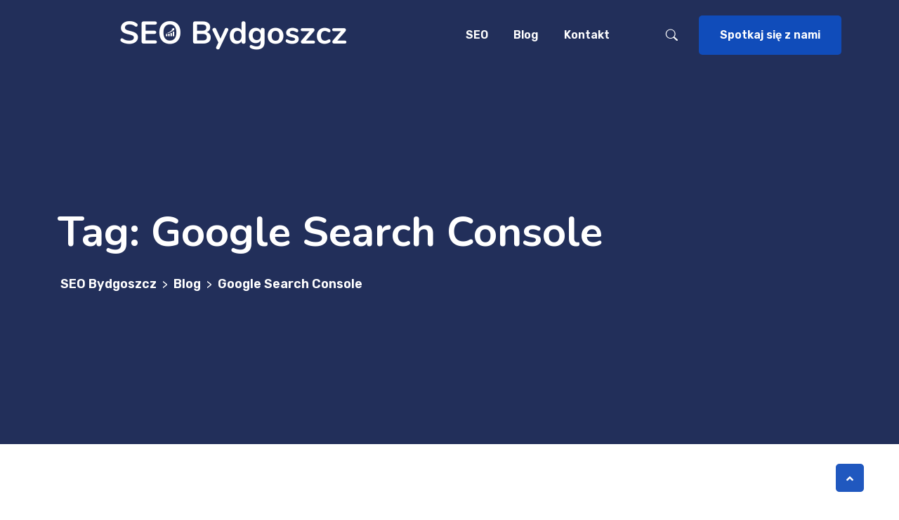

--- FILE ---
content_type: text/html; charset=UTF-8
request_url: https://seobydgoszcz.pl/tag/google-search-console/
body_size: 11772
content:
<!doctype html><html lang="pl-PL"><head><meta charset="UTF-8"><link rel="preconnect" href="https://fonts.gstatic.com/" crossorigin /><script src="[data-uri]" defer></script><script data-optimized="1" src="https://seobydgoszcz.pl/wp-content/plugins/litespeed-cache/assets/js/webfontloader.min.js" defer></script><link data-optimized="2" rel="stylesheet" href="https://seobydgoszcz.pl/wp-content/litespeed/css/4e9c56d4305c9714c251b68fc7b1502c.css?ver=b0160" /><meta name="viewport" content="width=device-width, initial-scale=1"><link rel="profile" href="https://gmpg.org/xfn/11"><meta name='robots' content='index, follow, max-image-preview:large, max-snippet:-1, max-video-preview:-1' /> <script data-cfasync="false" data-pagespeed-no-defer>var gtm4wp_datalayer_name = "dataLayer";
	var dataLayer = dataLayer || [];</script> <title>Archiwa Google Search Console - SEO Bydgoszcz</title><meta name="description" content="Google Search Console to kluczowe narzędzie dla webmasterów! Dowiedz się, jak analizować ruch, zgłaszać mapy witryn i poprawiać pozycje w wynikach wyszukiwania." /><link rel="canonical" href="https://seobydgoszcz.pl/tag/google-search-console/" /><meta property="og:locale" content="pl_PL" /><meta property="og:type" content="article" /><meta property="og:title" content="Archiwa Google Search Console - SEO Bydgoszcz" /><meta property="og:description" content="Google Search Console to kluczowe narzędzie dla webmasterów! Dowiedz się, jak analizować ruch, zgłaszać mapy witryn i poprawiać pozycje w wynikach wyszukiwania." /><meta property="og:url" content="https://seobydgoszcz.pl/tag/google-search-console/" /><meta property="og:site_name" content="SEO Bydgoszcz" /><meta name="twitter:card" content="summary_large_image" /> <script type="application/ld+json" class="yoast-schema-graph">{"@context":"https://schema.org","@graph":[{"@type":"CollectionPage","@id":"https://seobydgoszcz.pl/tag/google-search-console/","url":"https://seobydgoszcz.pl/tag/google-search-console/","name":"Archiwa Google Search Console - SEO Bydgoszcz","isPartOf":{"@id":"https://seobydgoszcz.pl/#website"},"primaryImageOfPage":{"@id":"https://seobydgoszcz.pl/tag/google-search-console/#primaryimage"},"image":{"@id":"https://seobydgoszcz.pl/tag/google-search-console/#primaryimage"},"thumbnailUrl":"https://seobydgoszcz.pl/wp-content/uploads/2021/04/narzedzia-SEO.jpg","description":"Google Search Console to kluczowe narzędzie dla webmasterów! Dowiedz się, jak analizować ruch, zgłaszać mapy witryn i poprawiać pozycje w wynikach wyszukiwania.","breadcrumb":{"@id":"https://seobydgoszcz.pl/tag/google-search-console/#breadcrumb"},"inLanguage":"pl-PL"},{"@type":"ImageObject","inLanguage":"pl-PL","@id":"https://seobydgoszcz.pl/tag/google-search-console/#primaryimage","url":"https://seobydgoszcz.pl/wp-content/uploads/2021/04/narzedzia-SEO.jpg","contentUrl":"https://seobydgoszcz.pl/wp-content/uploads/2021/04/narzedzia-SEO.jpg","width":900,"height":550,"caption":"narzędzia SEO"},{"@type":"BreadcrumbList","@id":"https://seobydgoszcz.pl/tag/google-search-console/#breadcrumb","itemListElement":[{"@type":"ListItem","position":1,"name":"Strona główna","item":"https://seobydgoszcz.pl/"},{"@type":"ListItem","position":2,"name":"Google Search Console"}]},{"@type":"WebSite","@id":"https://seobydgoszcz.pl/#website","url":"https://seobydgoszcz.pl/","name":"SEO Bydgoszcz","description":"SEO Bydgoszcz - popraw widoczność swojej strony lub sklepu w Google! Skorzystaj z bezpłatnej wyceny i konsultacji. Wejdź!","publisher":{"@id":"https://seobydgoszcz.pl/#organization"},"potentialAction":[{"@type":"SearchAction","target":{"@type":"EntryPoint","urlTemplate":"https://seobydgoszcz.pl/?s={search_term_string}"},"query-input":"required name=search_term_string"}],"inLanguage":"pl-PL"},{"@type":"Organization","@id":"https://seobydgoszcz.pl/#organization","name":"SEO Bydgoszcz","url":"https://seobydgoszcz.pl/","logo":{"@type":"ImageObject","inLanguage":"pl-PL","@id":"https://seobydgoszcz.pl/#/schema/logo/image/","url":"https://seobydgoszcz.pl/wp-content/uploads/2023/03/SEO-Bydgoszcz-4.png","contentUrl":"https://seobydgoszcz.pl/wp-content/uploads/2023/03/SEO-Bydgoszcz-4.png","width":500,"height":500,"caption":"SEO Bydgoszcz"},"image":{"@id":"https://seobydgoszcz.pl/#/schema/logo/image/"}}]}</script> <link rel='dns-prefetch' href='//fonts.googleapis.com' /><link rel="alternate" type="application/rss+xml" title="SEO Bydgoszcz &raquo; Kanał z wpisami" href="https://seobydgoszcz.pl/feed/" /><link rel="alternate" type="application/rss+xml" title="SEO Bydgoszcz &raquo; Kanał z komentarzami" href="https://seobydgoszcz.pl/comments/feed/" /><link rel="alternate" type="application/rss+xml" title="SEO Bydgoszcz &raquo; Kanał z wpisami otagowanymi jako Google Search Console" href="https://seobydgoszcz.pl/tag/google-search-console/feed/" /> <script src="https://seobydgoszcz.pl/wp-includes/js/jquery/jquery.min.js" id="jquery-core-js"></script> <link rel="https://api.w.org/" href="https://seobydgoszcz.pl/wp-json/" /><link rel="alternate" type="application/json" href="https://seobydgoszcz.pl/wp-json/wp/v2/tags/54" /><link rel="EditURI" type="application/rsd+xml" title="RSD" href="https://seobydgoszcz.pl/xmlrpc.php?rsd" /><meta name="generator" content="WordPress 6.5.6" /> <script data-cfasync="false" data-pagespeed-no-defer type="text/javascript">var dataLayer_content = {"pagePostType":"post","pagePostType2":"tag-post"};
	dataLayer.push( dataLayer_content );</script> <script data-cfasync="false">(function(w,d,s,l,i){w[l]=w[l]||[];w[l].push({'gtm.start':
new Date().getTime(),event:'gtm.js'});var f=d.getElementsByTagName(s)[0],
j=d.createElement(s),dl=l!='dataLayer'?'&l='+l:'';j.async=true;j.src=
'//www.googletagmanager.com/gtm.js?id='+i+dl;f.parentNode.insertBefore(j,f);
})(window,document,'script','dataLayer','GTM-W5DZ72R');</script> <meta name="generator" content="Elementor 3.11.5; features: e_dom_optimization, e_optimized_assets_loading, e_optimized_css_loading, a11y_improvements, additional_custom_breakpoints; settings: css_print_method-external, google_font-enabled, font_display-swap"><link rel="icon" href="https://seobydgoszcz.pl/wp-content/uploads/2023/03/cropped-SEO-Bydgoszcz-32x32.png" sizes="32x32" /><link rel="icon" href="https://seobydgoszcz.pl/wp-content/uploads/2023/03/cropped-SEO-Bydgoszcz-192x192.png" sizes="192x192" /><link rel="apple-touch-icon" href="https://seobydgoszcz.pl/wp-content/uploads/2023/03/cropped-SEO-Bydgoszcz-180x180.png" /><meta name="msapplication-TileImage" content="https://seobydgoszcz.pl/wp-content/uploads/2023/03/cropped-SEO-Bydgoszcz-270x270.png" /></head><body class="archive tag tag-google-search-console tag-54 wp-custom-logo hfeed page-builder-not-used elementor-default elementor-kit-9"><noscript><iframe src="https://www.googletagmanager.com/ns.html?id=GTM-W5DZ72R" height="0" width="0" style="display:none;visibility:hidden" aria-hidden="true"></iframe></noscript><div id="page" class="site demo-four">
<a class="skip-link screen-reader-text" href="#primary">Skip to content</a><header id="masthead" class="site-header header-three header-four"><div class="main-header" id="sticky-header"><div class="container"><nav class="navbar navbar-expand-lg navbar-light main-navigation" id="site-navigation"><div class="logo-area"><div class="site-branding">
<a href="https://seobydgoszcz.pl/" class="custom-logo-link" rel="home"><img data-lazyloaded="1" data-placeholder-resp="500x76" src="data:image/svg+xml,%3Csvg%20xmlns%3D%22http%3A%2F%2Fwww.w3.org%2F2000%2Fsvg%22%20width%3D%22500%22%20height%3D%2276%22%20viewBox%3D%220%200%20500%2076%22%3E%3Cfilter%20id%3D%22b%22%3E%3CfeGaussianBlur%20stdDeviation%3D%2212%22%20%2F%3E%3C%2Ffilter%3E%3Cpath%20fill%3D%22%23c4c4c4%22%20d%3D%22M0%200h500v74H0z%22%2F%3E%3Cg%20filter%3D%22url(%23b)%22%20transform%3D%22translate(1%201)%20scale(1.95313)%22%20fill-opacity%3D%22.5%22%3E%3Cellipse%20rx%3D%221%22%20ry%3D%221%22%20transform%3D%22rotate(-179.9%20121.4%2011.8)%20scale(22.22006%2075.2919)%22%2F%3E%3Cellipse%20rx%3D%221%22%20ry%3D%221%22%20transform%3D%22matrix(16.84484%20-.19477%20.8394%2072.59687%208%2019)%22%2F%3E%3Cellipse%20fill%3D%22%23fff%22%20cx%3D%22124%22%20cy%3D%2233%22%20rx%3D%2284%22%20ry%3D%22228%22%2F%3E%3Cpath%20d%3D%22M237%200h19v38h-19z%22%2F%3E%3C%2Fg%3E%3C%2Fsvg%3E" width="500" height="76" data-src="https://seobydgoszcz.pl/wp-content/uploads/2023/02/cropped-SEO-Bydgoszcz-3-1.png.webp" class="custom-logo" alt="SEO Bydgoszcz" decoding="async" data-srcset="https://seobydgoszcz.pl/wp-content/uploads/2023/02/cropped-SEO-Bydgoszcz-3-1.png.webp 500w, https://seobydgoszcz.pl/wp-content/uploads/2023/02/cropped-SEO-Bydgoszcz-3-1-300x46.png.webp 300w" data-sizes="(max-width: 500px) 100vw, 500px" /></a></div></div><div class="navbar-collapse nav-menu stellarnav"><ul id="mainmenu" class="navbar-nav m-auto"><li id="menu-item-1242" class="menu-item menu-item-type-custom menu-item-object-custom menu-item-has-children menu-item-1242 mega column_2"><a>SEO</a><ul class="sub-menu"><li id="menu-item-1479" class="menu-item menu-item-type-custom menu-item-object-custom menu-item-has-children menu-item-1479 no-mega "><a href="https://seobydgoszcz.pl/seo-kujawsko-pomorskie/">SEO Kujawsko – Pomorskie</a><ul class="sub-menu"><li id="menu-item-7352" class="menu-item menu-item-type-post_type menu-item-object-page menu-item-7352"><a href="https://seobydgoszcz.pl/seo-brodnica/">SEO Brodnica</a></li><li id="menu-item-7100" class="menu-item menu-item-type-post_type menu-item-object-page menu-item-home menu-item-7100"><a href="https://seobydgoszcz.pl/">SEO Bydgoszcz</a></li><li id="menu-item-7350" class="menu-item menu-item-type-post_type menu-item-object-page menu-item-7350"><a href="https://seobydgoszcz.pl/seo-chelmno/">SEO Chełmno </a></li><li id="menu-item-7354" class="menu-item menu-item-type-post_type menu-item-object-page menu-item-7354"><a href="https://seobydgoszcz.pl/seo-grudziadz/">SEO Grudziądz</a></li><li id="menu-item-7353" class="menu-item menu-item-type-post_type menu-item-object-page menu-item-7353"><a href="https://seobydgoszcz.pl/seo-inowroclaw/">SEO Inowrocław </a></li><li id="menu-item-7349" class="menu-item menu-item-type-post_type menu-item-object-page menu-item-7349"><a href="https://seobydgoszcz.pl/seo-naklo-nad-notecia/">SEO Nakło nad Notecią</a></li><li id="menu-item-7351" class="menu-item menu-item-type-post_type menu-item-object-page menu-item-7351"><a href="https://seobydgoszcz.pl/seo-swiecie/">SEO Świecie</a></li><li id="menu-item-7266" class="menu-item menu-item-type-post_type menu-item-object-page menu-item-7266"><a href="https://seobydgoszcz.pl/pozycjonowanie-seo-torun/">SEO Toruń</a></li><li id="menu-item-7355" class="menu-item menu-item-type-post_type menu-item-object-page menu-item-7355"><a href="https://seobydgoszcz.pl/seo-wloclawek/">SEO Włocławek</a></li><li id="menu-item-7348" class="menu-item menu-item-type-post_type menu-item-object-page menu-item-7348"><a href="https://seobydgoszcz.pl/seo-znin/">SEO Żnin</a></li></ul></li><li id="menu-item-5463" class="menu-item menu-item-type-custom menu-item-object-custom menu-item-has-children menu-item-5463 no-mega "><a href="#">Dodatkowe informacje</a><ul class="sub-menu"><li id="menu-item-7374" class="menu-item menu-item-type-post_type menu-item-object-page menu-item-7374"><a href="https://seobydgoszcz.pl/analiza-konkurencji-seo/">Analiza konkurencji SEO</a></li><li id="menu-item-7375" class="menu-item menu-item-type-post_type menu-item-object-page menu-item-7375"><a href="https://seobydgoszcz.pl/audyt-seo/">Audyt SEO</a></li><li id="menu-item-7376" class="menu-item menu-item-type-post_type menu-item-object-page menu-item-7376"><a href="https://seobydgoszcz.pl/co-mozesz-zyskac-dzieki-seo/">Co możesz zyskać dzięki SEO?</a></li><li id="menu-item-7377" class="menu-item menu-item-type-post_type menu-item-object-page menu-item-7377"><a href="https://seobydgoszcz.pl/link-building-seo/">Link Building SEO</a></li><li id="menu-item-7378" class="menu-item menu-item-type-post_type menu-item-object-page menu-item-7378"><a href="https://seobydgoszcz.pl/optymalizacja-techniczna-seo/">Optymalizacja Techniczna SEO</a></li><li id="menu-item-7379" class="menu-item menu-item-type-post_type menu-item-object-page menu-item-7379"><a href="https://seobydgoszcz.pl/poprawa-konwersji-na-stronie/">Poprawa konwersji na stronie</a></li><li id="menu-item-7380" class="menu-item menu-item-type-post_type menu-item-object-page menu-item-7380"><a href="https://seobydgoszcz.pl/tworzenie-tresci-seo/">Tworzenie treści SEO</a></li></ul></li></ul></li><li id="menu-item-7086" class="menu-item menu-item-type-post_type menu-item-object-page current_page_parent menu-item-7086"><a href="https://seobydgoszcz.pl/blog/">Blog</a></li><li id="menu-item-1227" class="menu-item menu-item-type-post_type menu-item-object-page menu-item-1227"><a href="https://seobydgoszcz.pl/kontakt/">Kontakt</a></li></ul><div class="button search-open">
<i class="bi bi-search"></i></a></div><div class="button d-flex">
<a href="https://seobydgoszcz.pl/kontakt/" class="theme-btns">Spotkaj się z nami</a></div></div></nav></div></div></header><div class="header-search-popup"><div class="header-search-overlay search-open"></div><div class="header-search-popup-content"><form method="get" class="searchform" action="https://seobydgoszcz.pl/">
<span class="screen-reader-text">Search here...</span>
<input type="search" value="" name="s" placeholder="Search here... " title="Search for:">
<button type="submit"><i class="bi bi-search"></i></button></form></div></div><div class="breadcroumb-area"><div class="container"><div class="breadcroumn-contnt"><h1 class="archive-title brea-title">Tag: <span>Google Search Console</span></h1><div class="bre-sub">
<span property="itemListElement" typeof="ListItem"><a property="item" typeof="WebPage" title="Przejdź do SEO Bydgoszcz." href="https://seobydgoszcz.pl" class="home" ><span property="name">SEO Bydgoszcz</span></a><meta property="position" content="1"></span> &gt; <span property="itemListElement" typeof="ListItem"><a property="item" typeof="WebPage" title="Przejdź do Blog." href="https://seobydgoszcz.pl/blog/" class="post-root post post-post" ><span property="name">Blog</span></a><meta property="position" content="2"></span> &gt; <span property="itemListElement" typeof="ListItem"><span property="name" class="archive taxonomy post_tag current-item">Google Search Console</span><meta property="url" content="https://seobydgoszcz.pl/tag/google-search-console/"><meta property="position" content="3"></span></div></div></div></div><main id="primary" class="site-main content-area sidebar-bg-main"><div class="container page-layout right-sidebar"><div class="row blog-page-with-sidebar"><div class="col-12 col-sm-12 col-md-12 col-lg-7 col-xl-8"><div class="row all-posts-wrapper"><div class="col-lg-12 col-md-12 mb-30 single-post-item"><div id="post-306" class="post-single post-306 post type-post status-publish format-standard has-post-thumbnail hentry category-narzedzia-seo tag-ahrefs tag-google-analytics tag-google-search-console tag-moz-pro tag-semrush"><div class="post-img">
<img data-lazyloaded="1" data-placeholder-resp="850x450" src="data:image/svg+xml,%3Csvg%20xmlns%3D%22http%3A%2F%2Fwww.w3.org%2F2000%2Fsvg%22%20width%3D%22850%22%20height%3D%22450%22%20viewBox%3D%220%200%20850%20450%22%3E%3Cfilter%20id%3D%22c%22%3E%3CfeGaussianBlur%20stdDeviation%3D%2255%22%20%2F%3E%3C%2Ffilter%3E%3Cpath%20fill%3D%22%23777773%22%20d%3D%22M0%200h850v448H0z%22%2F%3E%3Cg%20filter%3D%27url(%23c)%27%20fill-opacity%3D%27.5%27%3E%3Cellipse%20fill%3D%22%23101014%22%20fill-opacity%3D%22.5%22%20rx%3D%221%22%20ry%3D%221%22%20transform%3D%22matrix(33.12525%20642.66742%20-101.77646%205.2459%20803.5%20193.1)%22%2F%3E%3Cellipse%20fill%3D%22%23c1c1c5%22%20fill-opacity%3D%22.5%22%20rx%3D%221%22%20ry%3D%221%22%20transform%3D%22rotate(-162.1%20256.4%20148.5)%20scale(151.33982%20199.61652)%22%2F%3E%3Cellipse%20fill%3D%22%23e5c872%22%20fill-opacity%3D%22.5%22%20rx%3D%221%22%20ry%3D%221%22%20transform%3D%22matrix(31.24577%2085.38308%20-152.3522%2055.753%201.6%20189.7)%22%2F%3E%3Cellipse%20fill%3D%22%23414948%22%20fill-opacity%3D%22.5%22%20rx%3D%221%22%20ry%3D%221%22%20transform%3D%22matrix(-491.47234%20-203.57451%2030.38195%20-73.34852%20523.1%201.5)%22%2F%3E%3C%2Fg%3E%3C%2Fsvg%3E" width="850" height="450" data-src="https://seobydgoszcz.pl/wp-content/uploads/2021/04/narzedzia-SEO-850x450.jpg.webp" class="img-responsive wp-post-image" alt="narzędzia SEO" decoding="async" fetchpriority="high" /></div><div class="post-contents with-thum-img"><div class="post-meta-box d-flex"><div class="post-meta-item flex-grow-1"><ul><li><i class="fas fa-user-alt"></i><span class="byline"><span class="author vcard"><a class="url fn n" href="https://seobydgoszcz.pl/author/admin/">SEO Bydgoszcz</a></span></span></li><li><i class="fas fa-calendar-alt"></i><span class="posted-on"><a href="https://seobydgoszcz.pl/jakie-narzedzia-seo-warto-wykorzystac-w-codziennej-pracy/" rel="bookmark"><time class="entry-date published updated" datetime="2023-03-15T14:52:00+00:00">15 marca, 2023</time></a></span></li><li class="post-cat"><i class="fas fa-pencil-alt"></i><a href="https://seobydgoszcz.pl/category/narzedzia-seo/" rel="category tag">Narzędzia SEO</a></li></ul></div><div class="post-share">
<label>Share Now</label><div class="share-this-post"><ul class="social-icons m0p0ln"><li>
<a href="https://www.facebook.com/sharer.php?u=https%3A%2F%2Fseobydgoszcz.pl%2Fjakie-narzedzia-seo-warto-wykorzystac-w-codziennej-pracy%2F">
<i class="fab fa-facebook-f"></i>
</a></li><li>
<a href="https://twitter.com/share?text=Jakie+narz%C4%99dzia+SEO+warto+wykorzysta%C4%87+w+codziennej+pracy%3F&amp;url=https%3A%2F%2Fseobydgoszcz.pl%2Fjakie-narzedzia-seo-warto-wykorzystac-w-codziennej-pracy%2F">
<i class="fab fa-twitter"></i>
</a></li><li>
<a href="https://www.pinterest.com/pin/create/button/?url=https%3A%2F%2Fseobydgoszcz.pl%2Fjakie-narzedzia-seo-warto-wykorzystac-w-codziennej-pracy%2F&amp;media=https://seobydgoszcz.pl/wp-content/uploads/2021/04/narzedzia-SEO.jpg&amp;description=Optymalizacja+strony+pod+k%C4%85tem+wyszukiwarek+%28SEO%29+to+nieodzowny+element+skutecznej+strategii+marketingowej.+Aby+jednak+skutecznie+pracowa%C4%87+nad+optymalizacj%C4%85+strony%2C+potrzebujemy+odpowiednich+narz%C4%99dzi.+W+tym+artykule+przyjrzymy+si%C4%99+narz%C4%99dziom+SEO%2C+kt%C3%B3re+warto+wykorzysta%C4%87+w+codziennej+pracy.+1.+Google+Analytics+Google+Analytics%26hellip%3B">
<i class="fab fa-pinterest"></i>
</a></li><li>
<a href="https://www.linkedin.com/shareArticle?mini=true&amp;url=https%3A%2F%2Fseobydgoszcz.pl%2Fjakie-narzedzia-seo-warto-wykorzystac-w-codziennej-pracy%2F&amp;title=Jakie+narz%C4%99dzia+SEO+warto+wykorzysta%C4%87+w+codziennej+pracy%3F&amp;summary=Optymalizacja+strony+pod+k%C4%85tem+wyszukiwarek+%28SEO%29+to+nieodzowny+element+skutecznej+strategii+marketingowej.+Aby+jednak+skutecznie+pracowa%C4%87+nad+optymalizacj%C4%85+strony%2C+potrzebujemy+odpowiednich+narz%C4%99dzi.+W+tym+artykule+przyjrzymy+si%C4%99+narz%C4%99dziom+SEO%2C+kt%C3%B3re+warto+wykorzysta%C4%87+w+codziennej+pracy.+1.+Google+Analytics+Google+Analytics%26hellip%3B&amp;source=https://seobydgoszcz.pl/">
<i class="fab fa-linkedin-in"></i>
</a></li></ul></div></div></div><div class="post-title"><h2 class="entry-title"><a href="https://seobydgoszcz.pl/jakie-narzedzia-seo-warto-wykorzystac-w-codziennej-pracy/" rel="bookmark">Jakie narzędzia SEO warto wykorzystać w codziennej pracy?</a></h2></div><div class="post-content"><p>Optymalizacja strony pod kątem wyszukiwarek (SEO) to nieodzowny element skutecznej strategii marketingowej. Aby jednak skutecznie pracować nad optymalizacją strony, potrzebujemy odpowiednich narzędzi. W tym artykule przyjrzymy się narzędziom SEO, które warto wykorzystać w codziennej pracy. 1. Google Analytics Google Analytics&hellip;</p></div><div class="post-button d-flex">
<a href="https://seobydgoszcz.pl/jakie-narzedzia-seo-warto-wykorzystac-w-codziennej-pracy/" class="theme-btns">Czytaj dalej</a></div></div></div></div></div></div><div id="secondary" class="col-xl-4 col-lg-5 col-md-12 col-sm-12 col-12 sidebar-widget-area sidebar-bg"><div class="sidebar-sticky-area"><section id="search-1" class="widget widget_search"><form role="search" method="get" class="search-form" action="https://seobydgoszcz.pl/">
<span class="screen-reader-text">Search for:</span>
<input type="search" class="search-field" placeholder="Search " value="" name="s" title="Search for:" /><div class="search-button">
<button type="submit" class="search-submit"><span class="fas fa-search"></span></button></div></form></section><section id="block-3" class="widget widget_block"><div class="wp-block-group"><div class="wp-block-group__inner-container is-layout-flow wp-block-group-is-layout-flow"><h2 class="wp-block-heading">Ostatnie posty</h2><ul class="wp-block-latest-posts__list wp-block-latest-posts"><li><a class="wp-block-latest-posts__post-title" href="https://seobydgoszcz.pl/jakie-sa-najczestsze-bledy-techniczne-wplywajace-na-pozycjonowanie-i-jak-je-naprawic/">Jakie są najczęstsze błędy techniczne wpływające na pozycjonowanie i jak je naprawić?</a></li><li><a class="wp-block-latest-posts__post-title" href="https://seobydgoszcz.pl/jakie-znaczenie-ma-optymalizacja-tresci-na-stronie-dla-pozycjonowania/">Jakie znaczenie ma optymalizacja treści na stronie dla pozycjonowania?</a></li><li><a class="wp-block-latest-posts__post-title" href="https://seobydgoszcz.pl/jak-budowac-wizerunek-marki-za-pomoca-rolek-na-facebook-facebook-dla-firm/">Jak budować wizerunek marki za pomocą Rolek na Facebook? &#8211; Facebook dla Firm</a></li><li><a class="wp-block-latest-posts__post-title" href="https://seobydgoszcz.pl/jak-przygotowac-strone-firmowa-na-facebooku-do-swiat-i-specjalnych-okazji/">Jak przygotować stronę firmową na Facebooku do świąt i specjalnych okazji?</a></li><li><a class="wp-block-latest-posts__post-title" href="https://seobydgoszcz.pl/optymalizacja-kampanii-facebook-ads-najlepsze-praktyki-i-wskazowki/">Optymalizacja kampanii Facebook Ads – najlepsze praktyki i wskazówki</a></li></ul></div></div></section><section id="block-6" class="widget widget_block"><div class="wp-block-group"><div class="wp-block-group__inner-container is-layout-flow wp-block-group-is-layout-flow"><h2 class="wp-block-heading">Kategorie</h2><ul class="wp-block-categories-list wp-block-categories"><li class="cat-item cat-item-58"><a href="https://seobydgoszcz.pl/category/marketing-internetowy/">Marketing Internetowy</a></li><li class="cat-item cat-item-52"><a href="https://seobydgoszcz.pl/category/narzedzia-seo/">Narzędzia SEO</a></li><li class="cat-item cat-item-60"><a href="https://seobydgoszcz.pl/category/pozycjonowanie-stron/">Pozycjonowanie stron</a></li><li class="cat-item cat-item-1"><a href="https://seobydgoszcz.pl/category/uncategorized/">Uncategorized</a></li><li class="cat-item cat-item-51"><a href="https://seobydgoszcz.pl/category/widocznosc-w-google/">Widoczność w Google</a></li></ul></div></div></section><section id="categories-1" class="widget widget_categories"><h2 class="widget-title">Kategorie</h2><ul><li class="cat-item cat-item-58"><a href="https://seobydgoszcz.pl/category/marketing-internetowy/">Marketing Internetowy</a> <span class="number">(8)</span></li><li class="cat-item cat-item-52"><a href="https://seobydgoszcz.pl/category/narzedzia-seo/">Narzędzia SEO</a> <span class="number">(1)</span></li><li class="cat-item cat-item-60"><a href="https://seobydgoszcz.pl/category/pozycjonowanie-stron/">Pozycjonowanie stron</a> <span class="number">(6)</span></li><li class="cat-item cat-item-1"><a href="https://seobydgoszcz.pl/category/uncategorized/">Uncategorized</a> <span class="number">(8)</span></li><li class="cat-item cat-item-51"><a href="https://seobydgoszcz.pl/category/widocznosc-w-google/">Widoczność w Google</a> <span class="number">(4)</span></li></ul></section><section id="tag_cloud-1" class="widget widget_tag_cloud"><h2 class="widget-title">Popularne Tagi</h2><div class="tagcloud"><a href="https://seobydgoszcz.pl/tag/ahrefs/" class="tag-cloud-link tag-link-55 tag-link-position-1" style="font-size: 8pt;" aria-label="Ahrefs (1 element)">Ahrefs</a>
<a href="https://seobydgoszcz.pl/tag/facebook/" class="tag-cloud-link tag-link-64 tag-link-position-2" style="font-size: 22pt;" aria-label="Facebook (3 elementy)">Facebook</a>
<a href="https://seobydgoszcz.pl/tag/fanpage/" class="tag-cloud-link tag-link-65 tag-link-position-3" style="font-size: 8pt;" aria-label="Fanpage (1 element)">Fanpage</a>
<a href="https://seobydgoszcz.pl/tag/google-analytics/" class="tag-cloud-link tag-link-53 tag-link-position-4" style="font-size: 8pt;" aria-label="Google Analytics (1 element)">Google Analytics</a>
<a href="https://seobydgoszcz.pl/tag/google-search-console/" class="tag-cloud-link tag-link-54 tag-link-position-5" style="font-size: 8pt;" aria-label="Google Search Console (1 element)">Google Search Console</a>
<a href="https://seobydgoszcz.pl/tag/instagram/" class="tag-cloud-link tag-link-66 tag-link-position-6" style="font-size: 22pt;" aria-label="Instagram (3 elementy)">Instagram</a>
<a href="https://seobydgoszcz.pl/tag/linkedin/" class="tag-cloud-link tag-link-68 tag-link-position-7" style="font-size: 8pt;" aria-label="Linkedin (1 element)">Linkedin</a>
<a href="https://seobydgoszcz.pl/tag/linkowanie/" class="tag-cloud-link tag-link-61 tag-link-position-8" style="font-size: 8pt;" aria-label="Linkowanie (1 element)">Linkowanie</a>
<a href="https://seobydgoszcz.pl/tag/moz-pro/" class="tag-cloud-link tag-link-57 tag-link-position-9" style="font-size: 8pt;" aria-label="Moz Pro (1 element)">Moz Pro</a>
<a href="https://seobydgoszcz.pl/tag/pozycjonowanie-lokalne/" class="tag-cloud-link tag-link-62 tag-link-position-10" style="font-size: 8pt;" aria-label="Pozycjonowanie lokalne (1 element)">Pozycjonowanie lokalne</a>
<a href="https://seobydgoszcz.pl/tag/prowadzenie-facebooka/" class="tag-cloud-link tag-link-70 tag-link-position-11" style="font-size: 8pt;" aria-label="Prowadzenie Facebooka (1 element)">Prowadzenie Facebooka</a>
<a href="https://seobydgoszcz.pl/tag/semrush/" class="tag-cloud-link tag-link-56 tag-link-position-12" style="font-size: 8pt;" aria-label="SEMrush (1 element)">SEMrush</a>
<a href="https://seobydgoszcz.pl/tag/seo-lokalne/" class="tag-cloud-link tag-link-63 tag-link-position-13" style="font-size: 8pt;" aria-label="SEO Lokalne (1 element)">SEO Lokalne</a>
<a href="https://seobydgoszcz.pl/tag/social-media/" class="tag-cloud-link tag-link-69 tag-link-position-14" style="font-size: 16.4pt;" aria-label="Social Media (2 elementy)">Social Media</a>
<a href="https://seobydgoszcz.pl/tag/slowa-kluczowe/" class="tag-cloud-link tag-link-59 tag-link-position-15" style="font-size: 8pt;" aria-label="Słowa kluczowe (1 element)">Słowa kluczowe</a>
<a href="https://seobydgoszcz.pl/tag/tiktok/" class="tag-cloud-link tag-link-67 tag-link-position-16" style="font-size: 16.4pt;" aria-label="TikTok (2 elementy)">TikTok</a>
<a href="https://seobydgoszcz.pl/tag/wizerunek-marki/" class="tag-cloud-link tag-link-71 tag-link-position-17" style="font-size: 8pt;" aria-label="Wizerunek marki (1 element)">Wizerunek marki</a></div></section><section id="restly_nabber_widget-1" class="widget restly-banner-widgets"><div class="restly-widget-banner-wrapper" style="background-image:url(https://wptf.themepul.co/restly/wp-content/uploads/2021/05/blog-banners.jpg)"><h2 class="widget-title">Bezpłatna Wycena SEO</h2><div class="restly-banner-dec"><p>Skorzystaj z bezpłatnej wyceny i konsultacji SEO!</p></div><div class="restly-banner-btn">
<a href="https://seobydgoszcz.pl/kontakt/">Kontakt<i class="fas fa-angle-double-right"></i></a></div></div></section></div></div></div></div></main><footer id="colophon" class="site-footer footer-two"><div class="footer-widgets-area widget-yes"><div class="footer-top-area"><div class="container"><div class="row"><div class="col-12 col-sm-6 col-md-4 col-lg-4 d-flex justify-content-left ft-top-item"><div class="d-flex align-items-center"><div class="ft2-icon">
<i class="fab fa-wpforms"></i></div><div class="ft2-content">
<label>Wypełnij formularz</label>
<a href="https://seobydgoszcz.pl/kontakt/">Formularz Kontaktowy</a></div></div></div><div class="col-12 col-sm-6 col-md-4 col-lg-4 d-flex justify-content-center ft-top-item"><div class="d-flex align-items-center"><div class="ft2-icon">
<i class="fas fa-envelope"></i></div><div class="ft2-content">
<label>Napisz do nas</label>
<a href="mailto:kontakt@seobydgoszcz.pl">kontakt@seobydgoszcz.pl</a></div></div></div><div class="col-12 col-sm-6 col-md-4 col-lg-4 d-flex justify-content-center ft-top-item"><div class="d-flex align-items-center"><div class="ft2-icon">
<i class="fas fa-clock"></i></div><div class="ft2-content">
<label>Pracujemy w godzinach</label>
Pon-Pt 8:00 - 16:00</div></div></div></div></div></div><div class="footer-widget-section"><div class="restly-footer-widgets"><div class="container"><div class="row restly-ftw-box"><div class="col-xs-12 col-sm-12 col-md-6 col-lg-6 col-xl-3"><section id="restly_company_info_widget-2" class="widget footer-widtet restly_company_info_widget"><h4 class="widget-title">O Nas</h4><div class="company-info-widget"><p>Agencja SEO Bydgoszcz to zespół doświadczonych specjalistów, którzy od wielu lat pomagają firmom w skutecznym pozycjonowaniu ich stron internetowych. Jako lokalni eksperci z Bydgoszczy, doskonale znamy specyfikę rynku i potrzeby naszych klientów.</p></div></section></div><div class="col-xs-12 col-sm-12 col-md-6 col-lg-6 col-xl-3"><section id="nav_menu-1" class="widget footer-widtet widget_nav_menu"><h4 class="widget-title">Przydatne strony</h4><div class="menu-footer-menu-container"><ul id="menu-footer-menu" class="menu"><li id="menu-item-7383" class="menu-item menu-item-type-post_type menu-item-object-page menu-item-7383"><a href="https://seobydgoszcz.pl/co-mozesz-zyskac-dzieki-seo/">Co możesz zyskać dzięki SEO?</a></li><li id="menu-item-7382" class="menu-item menu-item-type-post_type menu-item-object-page current_page_parent menu-item-7382"><a href="https://seobydgoszcz.pl/blog/">Blog</a></li><li id="menu-item-4862" class="menu-item menu-item-type-post_type menu-item-object-page menu-item-4862"><a href="https://seobydgoszcz.pl/kontakt/">Kontakt</a></li></ul></div></section></div><div class="col-xs-12 col-sm-12 col-md-6 col-lg-6 col-xl-3"><section id="restly_contact_info_widget-1" class="widget footer-widtet contact-widget"><h4 class="widget-title">Kontakt</h4><div class="company-contact-widget"><ul><li><i class="fas fa-clock"></i>Pon-Pt 8:00 - 16:00</li><li><i class="fas fa-envelope"></i><a href="mailto:kontakt@seobydgoszcz.pl">kontakt@seobydgoszcz.pl</a></li></ul></div></section></div><div class="col-xs-12 col-sm-12 col-md-6 col-lg-6 col-xl-3"><section id="block-8" class="widget footer-widtet widget_block"><ul></ul></section></div></div></div></div></div><div class="copyright-area"><div class="container"><div class="row"><div class="col-lg-6 col-md-6 col-sm-12 col-12"><div class="social-icons"><ul><li><a href="" title=""><i class=""></i></a></li></ul></div></div><div class="col-lg-6 col-md-6 col-sm-12 col-12"><div class="site-info ">
© Copyright 2022  SEO Bydgoszcz</div></div></div></div></div></div></footer><div class="to-top" id="back-top"><i class="fas fa-angle-up"></i></div></div> <script data-no-optimize="1">!function(t,e){"object"==typeof exports&&"undefined"!=typeof module?module.exports=e():"function"==typeof define&&define.amd?define(e):(t="undefined"!=typeof globalThis?globalThis:t||self).LazyLoad=e()}(this,function(){"use strict";function e(){return(e=Object.assign||function(t){for(var e=1;e<arguments.length;e++){var n,a=arguments[e];for(n in a)Object.prototype.hasOwnProperty.call(a,n)&&(t[n]=a[n])}return t}).apply(this,arguments)}function i(t){return e({},it,t)}function o(t,e){var n,a="LazyLoad::Initialized",i=new t(e);try{n=new CustomEvent(a,{detail:{instance:i}})}catch(t){(n=document.createEvent("CustomEvent")).initCustomEvent(a,!1,!1,{instance:i})}window.dispatchEvent(n)}function l(t,e){return t.getAttribute(gt+e)}function c(t){return l(t,bt)}function s(t,e){return function(t,e,n){e=gt+e;null!==n?t.setAttribute(e,n):t.removeAttribute(e)}(t,bt,e)}function r(t){return s(t,null),0}function u(t){return null===c(t)}function d(t){return c(t)===vt}function f(t,e,n,a){t&&(void 0===a?void 0===n?t(e):t(e,n):t(e,n,a))}function _(t,e){nt?t.classList.add(e):t.className+=(t.className?" ":"")+e}function v(t,e){nt?t.classList.remove(e):t.className=t.className.replace(new RegExp("(^|\\s+)"+e+"(\\s+|$)")," ").replace(/^\s+/,"").replace(/\s+$/,"")}function g(t){return t.llTempImage}function b(t,e){!e||(e=e._observer)&&e.unobserve(t)}function p(t,e){t&&(t.loadingCount+=e)}function h(t,e){t&&(t.toLoadCount=e)}function n(t){for(var e,n=[],a=0;e=t.children[a];a+=1)"SOURCE"===e.tagName&&n.push(e);return n}function m(t,e){(t=t.parentNode)&&"PICTURE"===t.tagName&&n(t).forEach(e)}function a(t,e){n(t).forEach(e)}function E(t){return!!t[st]}function I(t){return t[st]}function y(t){return delete t[st]}function A(e,t){var n;E(e)||(n={},t.forEach(function(t){n[t]=e.getAttribute(t)}),e[st]=n)}function k(a,t){var i;E(a)&&(i=I(a),t.forEach(function(t){var e,n;e=a,(t=i[n=t])?e.setAttribute(n,t):e.removeAttribute(n)}))}function L(t,e,n){_(t,e.class_loading),s(t,ut),n&&(p(n,1),f(e.callback_loading,t,n))}function w(t,e,n){n&&t.setAttribute(e,n)}function x(t,e){w(t,ct,l(t,e.data_sizes)),w(t,rt,l(t,e.data_srcset)),w(t,ot,l(t,e.data_src))}function O(t,e,n){var a=l(t,e.data_bg_multi),i=l(t,e.data_bg_multi_hidpi);(a=at&&i?i:a)&&(t.style.backgroundImage=a,n=n,_(t=t,(e=e).class_applied),s(t,ft),n&&(e.unobserve_completed&&b(t,e),f(e.callback_applied,t,n)))}function N(t,e){!e||0<e.loadingCount||0<e.toLoadCount||f(t.callback_finish,e)}function C(t,e,n){t.addEventListener(e,n),t.llEvLisnrs[e]=n}function M(t){return!!t.llEvLisnrs}function z(t){if(M(t)){var e,n,a=t.llEvLisnrs;for(e in a){var i=a[e];n=e,i=i,t.removeEventListener(n,i)}delete t.llEvLisnrs}}function R(t,e,n){var a;delete t.llTempImage,p(n,-1),(a=n)&&--a.toLoadCount,v(t,e.class_loading),e.unobserve_completed&&b(t,n)}function T(o,r,c){var l=g(o)||o;M(l)||function(t,e,n){M(t)||(t.llEvLisnrs={});var a="VIDEO"===t.tagName?"loadeddata":"load";C(t,a,e),C(t,"error",n)}(l,function(t){var e,n,a,i;n=r,a=c,i=d(e=o),R(e,n,a),_(e,n.class_loaded),s(e,dt),f(n.callback_loaded,e,a),i||N(n,a),z(l)},function(t){var e,n,a,i;n=r,a=c,i=d(e=o),R(e,n,a),_(e,n.class_error),s(e,_t),f(n.callback_error,e,a),i||N(n,a),z(l)})}function G(t,e,n){var a,i,o,r,c;t.llTempImage=document.createElement("IMG"),T(t,e,n),E(c=t)||(c[st]={backgroundImage:c.style.backgroundImage}),o=n,r=l(a=t,(i=e).data_bg),c=l(a,i.data_bg_hidpi),(r=at&&c?c:r)&&(a.style.backgroundImage='url("'.concat(r,'")'),g(a).setAttribute(ot,r),L(a,i,o)),O(t,e,n)}function D(t,e,n){var a;T(t,e,n),a=e,e=n,(t=It[(n=t).tagName])&&(t(n,a),L(n,a,e))}function V(t,e,n){var a;a=t,(-1<yt.indexOf(a.tagName)?D:G)(t,e,n)}function F(t,e,n){var a;t.setAttribute("loading","lazy"),T(t,e,n),a=e,(e=It[(n=t).tagName])&&e(n,a),s(t,vt)}function j(t){t.removeAttribute(ot),t.removeAttribute(rt),t.removeAttribute(ct)}function P(t){m(t,function(t){k(t,Et)}),k(t,Et)}function S(t){var e;(e=At[t.tagName])?e(t):E(e=t)&&(t=I(e),e.style.backgroundImage=t.backgroundImage)}function U(t,e){var n;S(t),n=e,u(e=t)||d(e)||(v(e,n.class_entered),v(e,n.class_exited),v(e,n.class_applied),v(e,n.class_loading),v(e,n.class_loaded),v(e,n.class_error)),r(t),y(t)}function $(t,e,n,a){var i;n.cancel_on_exit&&(c(t)!==ut||"IMG"===t.tagName&&(z(t),m(i=t,function(t){j(t)}),j(i),P(t),v(t,n.class_loading),p(a,-1),r(t),f(n.callback_cancel,t,e,a)))}function q(t,e,n,a){var i,o,r=(o=t,0<=pt.indexOf(c(o)));s(t,"entered"),_(t,n.class_entered),v(t,n.class_exited),i=t,o=a,n.unobserve_entered&&b(i,o),f(n.callback_enter,t,e,a),r||V(t,n,a)}function H(t){return t.use_native&&"loading"in HTMLImageElement.prototype}function B(t,i,o){t.forEach(function(t){return(a=t).isIntersecting||0<a.intersectionRatio?q(t.target,t,i,o):(e=t.target,n=t,a=i,t=o,void(u(e)||(_(e,a.class_exited),$(e,n,a,t),f(a.callback_exit,e,n,t))));var e,n,a})}function J(e,n){var t;et&&!H(e)&&(n._observer=new IntersectionObserver(function(t){B(t,e,n)},{root:(t=e).container===document?null:t.container,rootMargin:t.thresholds||t.threshold+"px"}))}function K(t){return Array.prototype.slice.call(t)}function Q(t){return t.container.querySelectorAll(t.elements_selector)}function W(t){return c(t)===_t}function X(t,e){return e=t||Q(e),K(e).filter(u)}function Y(e,t){var n;(n=Q(e),K(n).filter(W)).forEach(function(t){v(t,e.class_error),r(t)}),t.update()}function t(t,e){var n,a,t=i(t);this._settings=t,this.loadingCount=0,J(t,this),n=t,a=this,Z&&window.addEventListener("online",function(){Y(n,a)}),this.update(e)}var Z="undefined"!=typeof window,tt=Z&&!("onscroll"in window)||"undefined"!=typeof navigator&&/(gle|ing|ro)bot|crawl|spider/i.test(navigator.userAgent),et=Z&&"IntersectionObserver"in window,nt=Z&&"classList"in document.createElement("p"),at=Z&&1<window.devicePixelRatio,it={elements_selector:".lazy",container:tt||Z?document:null,threshold:300,thresholds:null,data_src:"src",data_srcset:"srcset",data_sizes:"sizes",data_bg:"bg",data_bg_hidpi:"bg-hidpi",data_bg_multi:"bg-multi",data_bg_multi_hidpi:"bg-multi-hidpi",data_poster:"poster",class_applied:"applied",class_loading:"litespeed-loading",class_loaded:"litespeed-loaded",class_error:"error",class_entered:"entered",class_exited:"exited",unobserve_completed:!0,unobserve_entered:!1,cancel_on_exit:!0,callback_enter:null,callback_exit:null,callback_applied:null,callback_loading:null,callback_loaded:null,callback_error:null,callback_finish:null,callback_cancel:null,use_native:!1},ot="src",rt="srcset",ct="sizes",lt="poster",st="llOriginalAttrs",ut="loading",dt="loaded",ft="applied",_t="error",vt="native",gt="data-",bt="ll-status",pt=[ut,dt,ft,_t],ht=[ot],mt=[ot,lt],Et=[ot,rt,ct],It={IMG:function(t,e){m(t,function(t){A(t,Et),x(t,e)}),A(t,Et),x(t,e)},IFRAME:function(t,e){A(t,ht),w(t,ot,l(t,e.data_src))},VIDEO:function(t,e){a(t,function(t){A(t,ht),w(t,ot,l(t,e.data_src))}),A(t,mt),w(t,lt,l(t,e.data_poster)),w(t,ot,l(t,e.data_src)),t.load()}},yt=["IMG","IFRAME","VIDEO"],At={IMG:P,IFRAME:function(t){k(t,ht)},VIDEO:function(t){a(t,function(t){k(t,ht)}),k(t,mt),t.load()}},kt=["IMG","IFRAME","VIDEO"];return t.prototype={update:function(t){var e,n,a,i=this._settings,o=X(t,i);{if(h(this,o.length),!tt&&et)return H(i)?(e=i,n=this,o.forEach(function(t){-1!==kt.indexOf(t.tagName)&&F(t,e,n)}),void h(n,0)):(t=this._observer,i=o,t.disconnect(),a=t,void i.forEach(function(t){a.observe(t)}));this.loadAll(o)}},destroy:function(){this._observer&&this._observer.disconnect(),Q(this._settings).forEach(function(t){y(t)}),delete this._observer,delete this._settings,delete this.loadingCount,delete this.toLoadCount},loadAll:function(t){var e=this,n=this._settings;X(t,n).forEach(function(t){b(t,e),V(t,n,e)})},restoreAll:function(){var e=this._settings;Q(e).forEach(function(t){U(t,e)})}},t.load=function(t,e){e=i(e);V(t,e)},t.resetStatus=function(t){r(t)},Z&&function(t,e){if(e)if(e.length)for(var n,a=0;n=e[a];a+=1)o(t,n);else o(t,e)}(t,window.lazyLoadOptions),t});!function(e,t){"use strict";function a(){t.body.classList.add("litespeed_lazyloaded")}function n(){console.log("[LiteSpeed] Start Lazy Load Images"),d=new LazyLoad({elements_selector:"[data-lazyloaded]",callback_finish:a}),o=function(){d.update()},e.MutationObserver&&new MutationObserver(o).observe(t.documentElement,{childList:!0,subtree:!0,attributes:!0})}var d,o;e.addEventListener?e.addEventListener("load",n,!1):e.attachEvent("onload",n)}(window,document);</script><script data-optimized="1" src="https://seobydgoszcz.pl/wp-content/litespeed/js/53325369f6642f35353a51bce781ddd5.js?ver=b0160" defer></script></body></html>
<!-- Page optimized by LiteSpeed Cache @2026-01-19 09:35:29 -->

<!-- Page cached by LiteSpeed Cache 6.2.0.1 on 2026-01-19 09:35:28 -->